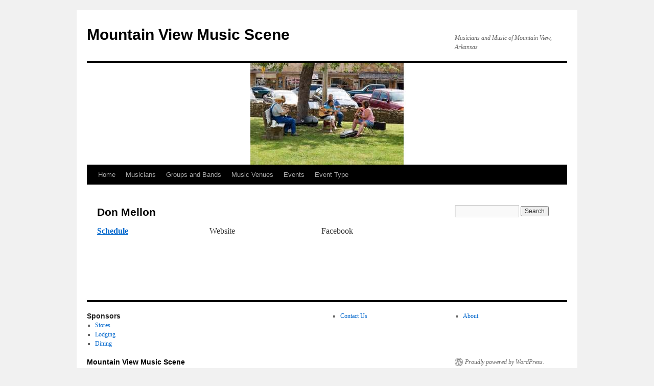

--- FILE ---
content_type: text/html; charset=UTF-8
request_url: https://mountain-view-music-scene.com/musicians/m-n/don-mellon/
body_size: 9553
content:
<!DOCTYPE html>
<html lang="en-US">
<head>
<meta charset="UTF-8" />
<title>
Don Mellon | Mountain View Music Scene	</title>
<link rel="profile" href="https://gmpg.org/xfn/11" />
<link rel="stylesheet" type="text/css" media="all" href="https://mountain-view-music-scene.com/wp-content/themes/twentyten/style.css?ver=20230808" />
<link rel="pingback" href="https://mountain-view-music-scene.com/xmlrpc.php">
<meta name='robots' content='max-image-preview:large' />
<link rel='dns-prefetch' href='//secure.gravatar.com' />
<link rel='dns-prefetch' href='//stats.wp.com' />
<link rel='dns-prefetch' href='//v0.wordpress.com' />
<link rel="alternate" type="application/rss+xml" title="Mountain View Music Scene &raquo; Feed" href="https://mountain-view-music-scene.com/feed/" />
<link rel="alternate" type="application/rss+xml" title="Mountain View Music Scene &raquo; Comments Feed" href="https://mountain-view-music-scene.com/comments/feed/" />
<link rel="alternate" type="text/calendar" title="Mountain View Music Scene &raquo; iCal Feed" href="https://mountain-view-music-scene.com/events/?ical=1" />
<link rel="alternate" type="application/rss+xml" title="Mountain View Music Scene &raquo; Don Mellon Comments Feed" href="https://mountain-view-music-scene.com/musicians/m-n/don-mellon/feed/" />
<link rel="alternate" title="oEmbed (JSON)" type="application/json+oembed" href="https://mountain-view-music-scene.com/wp-json/oembed/1.0/embed?url=https%3A%2F%2Fmountain-view-music-scene.com%2Fmusicians%2Fm-n%2Fdon-mellon%2F" />
<link rel="alternate" title="oEmbed (XML)" type="text/xml+oembed" href="https://mountain-view-music-scene.com/wp-json/oembed/1.0/embed?url=https%3A%2F%2Fmountain-view-music-scene.com%2Fmusicians%2Fm-n%2Fdon-mellon%2F&#038;format=xml" />
<style id='wp-img-auto-sizes-contain-inline-css' type='text/css'>
img:is([sizes=auto i],[sizes^="auto," i]){contain-intrinsic-size:3000px 1500px}
/*# sourceURL=wp-img-auto-sizes-contain-inline-css */
</style>
<style id='wp-emoji-styles-inline-css' type='text/css'>

	img.wp-smiley, img.emoji {
		display: inline !important;
		border: none !important;
		box-shadow: none !important;
		height: 1em !important;
		width: 1em !important;
		margin: 0 0.07em !important;
		vertical-align: -0.1em !important;
		background: none !important;
		padding: 0 !important;
	}
/*# sourceURL=wp-emoji-styles-inline-css */
</style>
<link rel='stylesheet' id='wp-block-library-css' href='https://mountain-view-music-scene.com/wp-includes/css/dist/block-library/style.min.css?ver=6.9' type='text/css' media='all' />
<style id='wp-block-library-inline-css' type='text/css'>
.has-text-align-justify{text-align:justify;}

/*# sourceURL=wp-block-library-inline-css */
</style><style id='global-styles-inline-css' type='text/css'>
:root{--wp--preset--aspect-ratio--square: 1;--wp--preset--aspect-ratio--4-3: 4/3;--wp--preset--aspect-ratio--3-4: 3/4;--wp--preset--aspect-ratio--3-2: 3/2;--wp--preset--aspect-ratio--2-3: 2/3;--wp--preset--aspect-ratio--16-9: 16/9;--wp--preset--aspect-ratio--9-16: 9/16;--wp--preset--color--black: #000;--wp--preset--color--cyan-bluish-gray: #abb8c3;--wp--preset--color--white: #fff;--wp--preset--color--pale-pink: #f78da7;--wp--preset--color--vivid-red: #cf2e2e;--wp--preset--color--luminous-vivid-orange: #ff6900;--wp--preset--color--luminous-vivid-amber: #fcb900;--wp--preset--color--light-green-cyan: #7bdcb5;--wp--preset--color--vivid-green-cyan: #00d084;--wp--preset--color--pale-cyan-blue: #8ed1fc;--wp--preset--color--vivid-cyan-blue: #0693e3;--wp--preset--color--vivid-purple: #9b51e0;--wp--preset--color--blue: #0066cc;--wp--preset--color--medium-gray: #666;--wp--preset--color--light-gray: #f1f1f1;--wp--preset--gradient--vivid-cyan-blue-to-vivid-purple: linear-gradient(135deg,rgb(6,147,227) 0%,rgb(155,81,224) 100%);--wp--preset--gradient--light-green-cyan-to-vivid-green-cyan: linear-gradient(135deg,rgb(122,220,180) 0%,rgb(0,208,130) 100%);--wp--preset--gradient--luminous-vivid-amber-to-luminous-vivid-orange: linear-gradient(135deg,rgb(252,185,0) 0%,rgb(255,105,0) 100%);--wp--preset--gradient--luminous-vivid-orange-to-vivid-red: linear-gradient(135deg,rgb(255,105,0) 0%,rgb(207,46,46) 100%);--wp--preset--gradient--very-light-gray-to-cyan-bluish-gray: linear-gradient(135deg,rgb(238,238,238) 0%,rgb(169,184,195) 100%);--wp--preset--gradient--cool-to-warm-spectrum: linear-gradient(135deg,rgb(74,234,220) 0%,rgb(151,120,209) 20%,rgb(207,42,186) 40%,rgb(238,44,130) 60%,rgb(251,105,98) 80%,rgb(254,248,76) 100%);--wp--preset--gradient--blush-light-purple: linear-gradient(135deg,rgb(255,206,236) 0%,rgb(152,150,240) 100%);--wp--preset--gradient--blush-bordeaux: linear-gradient(135deg,rgb(254,205,165) 0%,rgb(254,45,45) 50%,rgb(107,0,62) 100%);--wp--preset--gradient--luminous-dusk: linear-gradient(135deg,rgb(255,203,112) 0%,rgb(199,81,192) 50%,rgb(65,88,208) 100%);--wp--preset--gradient--pale-ocean: linear-gradient(135deg,rgb(255,245,203) 0%,rgb(182,227,212) 50%,rgb(51,167,181) 100%);--wp--preset--gradient--electric-grass: linear-gradient(135deg,rgb(202,248,128) 0%,rgb(113,206,126) 100%);--wp--preset--gradient--midnight: linear-gradient(135deg,rgb(2,3,129) 0%,rgb(40,116,252) 100%);--wp--preset--font-size--small: 13px;--wp--preset--font-size--medium: 20px;--wp--preset--font-size--large: 36px;--wp--preset--font-size--x-large: 42px;--wp--preset--spacing--20: 0.44rem;--wp--preset--spacing--30: 0.67rem;--wp--preset--spacing--40: 1rem;--wp--preset--spacing--50: 1.5rem;--wp--preset--spacing--60: 2.25rem;--wp--preset--spacing--70: 3.38rem;--wp--preset--spacing--80: 5.06rem;--wp--preset--shadow--natural: 6px 6px 9px rgba(0, 0, 0, 0.2);--wp--preset--shadow--deep: 12px 12px 50px rgba(0, 0, 0, 0.4);--wp--preset--shadow--sharp: 6px 6px 0px rgba(0, 0, 0, 0.2);--wp--preset--shadow--outlined: 6px 6px 0px -3px rgb(255, 255, 255), 6px 6px rgb(0, 0, 0);--wp--preset--shadow--crisp: 6px 6px 0px rgb(0, 0, 0);}:where(.is-layout-flex){gap: 0.5em;}:where(.is-layout-grid){gap: 0.5em;}body .is-layout-flex{display: flex;}.is-layout-flex{flex-wrap: wrap;align-items: center;}.is-layout-flex > :is(*, div){margin: 0;}body .is-layout-grid{display: grid;}.is-layout-grid > :is(*, div){margin: 0;}:where(.wp-block-columns.is-layout-flex){gap: 2em;}:where(.wp-block-columns.is-layout-grid){gap: 2em;}:where(.wp-block-post-template.is-layout-flex){gap: 1.25em;}:where(.wp-block-post-template.is-layout-grid){gap: 1.25em;}.has-black-color{color: var(--wp--preset--color--black) !important;}.has-cyan-bluish-gray-color{color: var(--wp--preset--color--cyan-bluish-gray) !important;}.has-white-color{color: var(--wp--preset--color--white) !important;}.has-pale-pink-color{color: var(--wp--preset--color--pale-pink) !important;}.has-vivid-red-color{color: var(--wp--preset--color--vivid-red) !important;}.has-luminous-vivid-orange-color{color: var(--wp--preset--color--luminous-vivid-orange) !important;}.has-luminous-vivid-amber-color{color: var(--wp--preset--color--luminous-vivid-amber) !important;}.has-light-green-cyan-color{color: var(--wp--preset--color--light-green-cyan) !important;}.has-vivid-green-cyan-color{color: var(--wp--preset--color--vivid-green-cyan) !important;}.has-pale-cyan-blue-color{color: var(--wp--preset--color--pale-cyan-blue) !important;}.has-vivid-cyan-blue-color{color: var(--wp--preset--color--vivid-cyan-blue) !important;}.has-vivid-purple-color{color: var(--wp--preset--color--vivid-purple) !important;}.has-black-background-color{background-color: var(--wp--preset--color--black) !important;}.has-cyan-bluish-gray-background-color{background-color: var(--wp--preset--color--cyan-bluish-gray) !important;}.has-white-background-color{background-color: var(--wp--preset--color--white) !important;}.has-pale-pink-background-color{background-color: var(--wp--preset--color--pale-pink) !important;}.has-vivid-red-background-color{background-color: var(--wp--preset--color--vivid-red) !important;}.has-luminous-vivid-orange-background-color{background-color: var(--wp--preset--color--luminous-vivid-orange) !important;}.has-luminous-vivid-amber-background-color{background-color: var(--wp--preset--color--luminous-vivid-amber) !important;}.has-light-green-cyan-background-color{background-color: var(--wp--preset--color--light-green-cyan) !important;}.has-vivid-green-cyan-background-color{background-color: var(--wp--preset--color--vivid-green-cyan) !important;}.has-pale-cyan-blue-background-color{background-color: var(--wp--preset--color--pale-cyan-blue) !important;}.has-vivid-cyan-blue-background-color{background-color: var(--wp--preset--color--vivid-cyan-blue) !important;}.has-vivid-purple-background-color{background-color: var(--wp--preset--color--vivid-purple) !important;}.has-black-border-color{border-color: var(--wp--preset--color--black) !important;}.has-cyan-bluish-gray-border-color{border-color: var(--wp--preset--color--cyan-bluish-gray) !important;}.has-white-border-color{border-color: var(--wp--preset--color--white) !important;}.has-pale-pink-border-color{border-color: var(--wp--preset--color--pale-pink) !important;}.has-vivid-red-border-color{border-color: var(--wp--preset--color--vivid-red) !important;}.has-luminous-vivid-orange-border-color{border-color: var(--wp--preset--color--luminous-vivid-orange) !important;}.has-luminous-vivid-amber-border-color{border-color: var(--wp--preset--color--luminous-vivid-amber) !important;}.has-light-green-cyan-border-color{border-color: var(--wp--preset--color--light-green-cyan) !important;}.has-vivid-green-cyan-border-color{border-color: var(--wp--preset--color--vivid-green-cyan) !important;}.has-pale-cyan-blue-border-color{border-color: var(--wp--preset--color--pale-cyan-blue) !important;}.has-vivid-cyan-blue-border-color{border-color: var(--wp--preset--color--vivid-cyan-blue) !important;}.has-vivid-purple-border-color{border-color: var(--wp--preset--color--vivid-purple) !important;}.has-vivid-cyan-blue-to-vivid-purple-gradient-background{background: var(--wp--preset--gradient--vivid-cyan-blue-to-vivid-purple) !important;}.has-light-green-cyan-to-vivid-green-cyan-gradient-background{background: var(--wp--preset--gradient--light-green-cyan-to-vivid-green-cyan) !important;}.has-luminous-vivid-amber-to-luminous-vivid-orange-gradient-background{background: var(--wp--preset--gradient--luminous-vivid-amber-to-luminous-vivid-orange) !important;}.has-luminous-vivid-orange-to-vivid-red-gradient-background{background: var(--wp--preset--gradient--luminous-vivid-orange-to-vivid-red) !important;}.has-very-light-gray-to-cyan-bluish-gray-gradient-background{background: var(--wp--preset--gradient--very-light-gray-to-cyan-bluish-gray) !important;}.has-cool-to-warm-spectrum-gradient-background{background: var(--wp--preset--gradient--cool-to-warm-spectrum) !important;}.has-blush-light-purple-gradient-background{background: var(--wp--preset--gradient--blush-light-purple) !important;}.has-blush-bordeaux-gradient-background{background: var(--wp--preset--gradient--blush-bordeaux) !important;}.has-luminous-dusk-gradient-background{background: var(--wp--preset--gradient--luminous-dusk) !important;}.has-pale-ocean-gradient-background{background: var(--wp--preset--gradient--pale-ocean) !important;}.has-electric-grass-gradient-background{background: var(--wp--preset--gradient--electric-grass) !important;}.has-midnight-gradient-background{background: var(--wp--preset--gradient--midnight) !important;}.has-small-font-size{font-size: var(--wp--preset--font-size--small) !important;}.has-medium-font-size{font-size: var(--wp--preset--font-size--medium) !important;}.has-large-font-size{font-size: var(--wp--preset--font-size--large) !important;}.has-x-large-font-size{font-size: var(--wp--preset--font-size--x-large) !important;}
/*# sourceURL=global-styles-inline-css */
</style>

<style id='classic-theme-styles-inline-css' type='text/css'>
/*! This file is auto-generated */
.wp-block-button__link{color:#fff;background-color:#32373c;border-radius:9999px;box-shadow:none;text-decoration:none;padding:calc(.667em + 2px) calc(1.333em + 2px);font-size:1.125em}.wp-block-file__button{background:#32373c;color:#fff;text-decoration:none}
/*# sourceURL=/wp-includes/css/classic-themes.min.css */
</style>
<link rel='stylesheet' id='pixgridder-css' href='https://mountain-view-music-scene.com/wp-content/plugins/pixgridder/css/front-gridder.css?ver=2.0.4' type='text/css' media='all' />
<link rel='stylesheet' id='twentyten-block-style-css' href='https://mountain-view-music-scene.com/wp-content/themes/twentyten/blocks.css?ver=20230627' type='text/css' media='all' />
<link rel='stylesheet' id='jetpack_css-css' href='https://mountain-view-music-scene.com/wp-content/plugins/jetpack/css/jetpack.css?ver=13.3' type='text/css' media='all' />
<link rel="https://api.w.org/" href="https://mountain-view-music-scene.com/wp-json/" /><link rel="alternate" title="JSON" type="application/json" href="https://mountain-view-music-scene.com/wp-json/wp/v2/pages/1077" /><link rel="EditURI" type="application/rsd+xml" title="RSD" href="https://mountain-view-music-scene.com/xmlrpc.php?rsd" />
<meta name="generator" content="WordPress 6.9" />
<link rel="canonical" href="https://mountain-view-music-scene.com/musicians/m-n/don-mellon/" />
<link rel='shortlink' href='https://wp.me/P4zWnQ-hn' />
<meta name="tec-api-version" content="v1"><meta name="tec-api-origin" content="https://mountain-view-music-scene.com"><link rel="alternate" href="https://mountain-view-music-scene.com/wp-json/tribe/events/v1/" />	<style>img#wpstats{display:none}</style>
		
<!-- Jetpack Open Graph Tags -->
<meta property="og:type" content="article" />
<meta property="og:title" content="Don Mellon" />
<meta property="og:url" content="https://mountain-view-music-scene.com/musicians/m-n/don-mellon/" />
<meta property="og:description" content="Schedule Website Facebook" />
<meta property="article:published_time" content="2014-04-29T00:26:01+00:00" />
<meta property="article:modified_time" content="2015-03-23T15:17:19+00:00" />
<meta property="og:site_name" content="Mountain View Music Scene" />
<meta property="og:image" content="https://s0.wp.com/i/blank.jpg" />
<meta property="og:image:alt" content="" />
<meta property="og:locale" content="en_US" />
<meta name="twitter:text:title" content="Don Mellon" />
<meta name="twitter:card" content="summary" />

<!-- End Jetpack Open Graph Tags -->
</head>

<body class="wp-singular page-template-default page page-id-1077 page-child parent-pageid-818 wp-theme-twentyten pixgridder tribe-no-js">
<div id="wrapper" class="hfeed">
	<div id="header">
		<div id="masthead">
			<div id="branding" role="banner">
								<div id="site-title">
					<span>
						<a href="https://mountain-view-music-scene.com/" rel="home">Mountain View Music Scene</a>
					</span>
				</div>
				<div id="site-description">Musicians and Music of Mountain View, Arkansas</div>

									<img src="https://mountain-view-music-scene.com/wp-content/uploads/2014/05/copy-mainstjam.jpg" width="940" height="199" alt="" />
								</div><!-- #branding -->

			<div id="access" role="navigation">
								<div class="skip-link screen-reader-text"><a href="#content">Skip to content</a></div>
				<div class="menu-header"><ul id="menu-menu-1" class="menu"><li id="menu-item-554" class="menu-item menu-item-type-custom menu-item-object-custom menu-item-home menu-item-554"><a href="http://mountain-view-music-scene.com/">Home</a></li>
<li id="menu-item-787" class="menu-item menu-item-type-post_type menu-item-object-page current-page-ancestor menu-item-787"><a href="https://mountain-view-music-scene.com/musicians/">Musicians</a></li>
<li id="menu-item-797" class="menu-item menu-item-type-post_type menu-item-object-page menu-item-797"><a href="https://mountain-view-music-scene.com/groups/">Groups and Bands</a></li>
<li id="menu-item-784" class="menu-item menu-item-type-post_type menu-item-object-page menu-item-has-children menu-item-784"><a href="https://mountain-view-music-scene.com/music-venues/">Music Venues</a>
<ul class="sub-menu">
	<li id="menu-item-6205" class="menu-item menu-item-type-post_type menu-item-object-tribe_venue menu-item-6205"><a href="https://mountain-view-music-scene.com/venue/abundant-life-church/">Abundant Life Church</a></li>
	<li id="menu-item-6206" class="menu-item menu-item-type-post_type menu-item-object-tribe_venue menu-item-6206"><a href="https://mountain-view-music-scene.com/venue/am-vets/">Am-Vets</a></li>
	<li id="menu-item-6207" class="menu-item menu-item-type-post_type menu-item-object-tribe_venue menu-item-6207"><a href="https://mountain-view-music-scene.com/venue/american-legion-hall/">American Legion Hall</a></li>
	<li id="menu-item-6208" class="menu-item menu-item-type-post_type menu-item-object-tribe_venue menu-item-6208"><a href="https://mountain-view-music-scene.com/venue/arbanna-baptist-church/">Arbanna Baptist Church</a></li>
	<li id="menu-item-6209" class="menu-item menu-item-type-post_type menu-item-object-tribe_venue menu-item-6209"><a href="https://mountain-view-music-scene.com/venue/arkansas-craft-school/">Arkansas Craft School</a></li>
	<li id="menu-item-6210" class="menu-item menu-item-type-post_type menu-item-object-tribe_venue menu-item-6210"><a href="https://mountain-view-music-scene.com/venue/assembly-of-god-dome-church/">Assembly of God (Dome) Church</a></li>
	<li id="menu-item-6211" class="menu-item menu-item-type-post_type menu-item-object-tribe_venue menu-item-6211"><a href="https://mountain-view-music-scene.com/venue/bethany-baptist-church/">Bethany Baptist Church</a></li>
	<li id="menu-item-6212" class="menu-item menu-item-type-post_type menu-item-object-tribe_venue menu-item-6212"><a href="https://mountain-view-music-scene.com/venue/blanchard-springs-caverns/">Blanchard Springs Caverns</a></li>
	<li id="menu-item-6213" class="menu-item menu-item-type-post_type menu-item-object-tribe_venue menu-item-6213"><a href="https://mountain-view-music-scene.com/venue/cashs-white-river-theater/">Cash&#8217;s White River Theater</a></li>
	<li id="menu-item-6214" class="menu-item menu-item-type-post_type menu-item-object-tribe_venue menu-item-6214"><a href="https://mountain-view-music-scene.com/venue/church-of-god-of-mountain-view/">Church of God of Mountain View</a></li>
	<li id="menu-item-6215" class="menu-item menu-item-type-post_type menu-item-object-tribe_venue menu-item-6215"><a href="https://mountain-view-music-scene.com/venue/court-square-rv-park-theater/">Court Square RV Park Theater</a></li>
	<li id="menu-item-6216" class="menu-item menu-item-type-post_type menu-item-object-tribe_venue menu-item-6216"><a href="https://mountain-view-music-scene.com/venue/elizabeth-missionary-baptist-church/">Elizabeth Missionary Baptist Church</a></li>
	<li id="menu-item-6217" class="menu-item menu-item-type-post_type menu-item-object-tribe_venue menu-item-6217"><a href="https://mountain-view-music-scene.com/venue/first-baptist-church/">First Baptist Church</a></li>
	<li id="menu-item-6218" class="menu-item menu-item-type-post_type menu-item-object-tribe_venue menu-item-6218"><a href="https://mountain-view-music-scene.com/venue/first-united-methodist-church/">First United Methodist Church</a></li>
	<li id="menu-item-6219" class="menu-item menu-item-type-post_type menu-item-object-tribe_venue menu-item-6219"><a href="https://mountain-view-music-scene.com/venue/flatwoods-baptist-church/">Flatwoods Baptist Church</a></li>
	<li id="menu-item-6220" class="menu-item menu-item-type-post_type menu-item-object-tribe_venue menu-item-6220"><a href="https://mountain-view-music-scene.com/venue/heritage-baptist-church/">Heritage Baptist Church</a></li>
	<li id="menu-item-6221" class="menu-item menu-item-type-post_type menu-item-object-tribe_venue menu-item-6221"><a href="https://mountain-view-music-scene.com/venue/herpel-missionary-baptist-church/">Herpel Missionary Baptist Church</a></li>
	<li id="menu-item-6222" class="menu-item menu-item-type-post_type menu-item-object-tribe_venue menu-item-6222"><a href="https://mountain-view-music-scene.com/venue/jimmy-driftwood-barn/">Jimmy Driftwood Barn</a></li>
	<li id="menu-item-6223" class="menu-item menu-item-type-post_type menu-item-object-tribe_venue menu-item-6223"><a href="https://mountain-view-music-scene.com/venue/mellons-country-store/">Mellon&#8217;s Country Store</a></li>
	<li id="menu-item-6224" class="menu-item menu-item-type-post_type menu-item-object-tribe_venue menu-item-6224"><a href="https://mountain-view-music-scene.com/venue/mount-joy-church/">Mount Joy Church</a></li>
	<li id="menu-item-6225" class="menu-item menu-item-type-post_type menu-item-object-tribe_venue menu-item-6225"><a href="https://mountain-view-music-scene.com/venue/mountain-view-folklore-society/">Mountain View Folklore Society</a></li>
	<li id="menu-item-6226" class="menu-item menu-item-type-post_type menu-item-object-tribe_venue menu-item-6226"><a href="https://mountain-view-music-scene.com/venue/gospel-opry/">Mountain View Gospel Opry</a></li>
	<li id="menu-item-6227" class="menu-item menu-item-type-post_type menu-item-object-tribe_venue menu-item-6227"><a href="https://mountain-view-music-scene.com/venue/mountain-view-music/">Mountain View Music</a></li>
	<li id="menu-item-6228" class="menu-item menu-item-type-post_type menu-item-object-tribe_venue menu-item-6228"><a href="https://mountain-view-music-scene.com/venue/mountain-view-senior-center/">Mountain View Senior Center</a></li>
	<li id="menu-item-6229" class="menu-item menu-item-type-post_type menu-item-object-tribe_venue menu-item-6229"><a href="https://mountain-view-music-scene.com/venue/music-on-the-square/">Music on the Square</a></li>
	<li id="menu-item-6230" class="menu-item menu-item-type-post_type menu-item-object-tribe_venue menu-item-6230"><a href="https://mountain-view-music-scene.com/venue/ofc-admin/">Ozark Folk Center Administration Building</a></li>
	<li id="menu-item-6231" class="menu-item menu-item-type-post_type menu-item-object-tribe_venue menu-item-6231"><a href="https://mountain-view-music-scene.com/venue/ozark-folk-center-auditorium/">Ozark Highlands Theater</a></li>
	<li id="menu-item-6232" class="menu-item menu-item-type-post_type menu-item-object-tribe_venue menu-item-6232"><a href="https://mountain-view-music-scene.com/venue/ozark-folk-center-bois-darc-bldg/">Ozark Folk Center Bois D&#8217;Arc Bldg</a></li>
	<li id="menu-item-6233" class="menu-item menu-item-type-post_type menu-item-object-tribe_venue menu-item-6233"><a href="https://mountain-view-music-scene.com/venue/ozark-folk-center-crafts-village/">Ozark Folk Center Crafts Village</a></li>
	<li id="menu-item-6234" class="menu-item menu-item-type-post_type menu-item-object-tribe_venue menu-item-6234"><a href="https://mountain-view-music-scene.com/venue/ozarka-college-mountain-view/">Ozarka College Mountain View</a></li>
	<li id="menu-item-6235" class="menu-item menu-item-type-post_type menu-item-object-tribe_venue menu-item-6235"><a href="https://mountain-view-music-scene.com/venue/sanctuary-of-mountain-view/">Sanctuary of Mountain View</a></li>
	<li id="menu-item-6236" class="menu-item menu-item-type-post_type menu-item-object-tribe_venue menu-item-6236"><a href="https://mountain-view-music-scene.com/venue/souls-harbor-church/">Souls Harbor Church</a></li>
	<li id="menu-item-6237" class="menu-item menu-item-type-post_type menu-item-object-tribe_venue menu-item-6237"><a href="https://mountain-view-music-scene.com/venue/stone-county-fairgrounds/">Stone County Fairgrounds</a></li>
	<li id="menu-item-6238" class="menu-item menu-item-type-post_type menu-item-object-tribe_venue menu-item-6238"><a href="https://mountain-view-music-scene.com/venue/stone-county-historical-society-museum/">Stone County Historical Society Museum</a></li>
	<li id="menu-item-6239" class="menu-item menu-item-type-post_type menu-item-object-tribe_venue menu-item-6239"><a href="https://mountain-view-music-scene.com/venue/sylamore-baptist-church/">Sylamore Baptist Church</a></li>
	<li id="menu-item-6240" class="menu-item menu-item-type-post_type menu-item-object-tribe_venue menu-item-6240"><a href="https://mountain-view-music-scene.com/venue/timbo-landmark-missionary-baptist-church/">Timbo Landmark Missionary Baptist Church</a></li>
	<li id="menu-item-6241" class="menu-item menu-item-type-post_type menu-item-object-tribe_venue menu-item-6241"><a href="https://mountain-view-music-scene.com/venue/v-f-w-post-4766/">V.F.W. Post 4766</a></li>
</ul>
</li>
<li id="menu-item-532" class="menu-item menu-item-type-custom menu-item-object-custom menu-item-532"><a href="http://mountain-view-music-scene.com/?post_type=tribe_events">Events</a></li>
<li id="menu-item-6177" class="menu-item menu-item-type-taxonomy menu-item-object-tribe_events_cat menu-item-has-children menu-item-6177"><a href="https://mountain-view-music-scene.com/events/category/event-type/">Event Type</a>
<ul class="sub-menu">
	<li id="menu-item-6178" class="menu-item menu-item-type-taxonomy menu-item-object-tribe_events_cat menu-item-6178"><a href="https://mountain-view-music-scene.com/events/category/event-type/benefit/">Benefit Show</a></li>
	<li id="menu-item-6179" class="menu-item menu-item-type-taxonomy menu-item-object-tribe_events_cat menu-item-6179"><a href="https://mountain-view-music-scene.com/events/category/event-type/gospel-singing/">Church-Sponsored Gospel Singing</a></li>
	<li id="menu-item-6180" class="menu-item menu-item-type-taxonomy menu-item-object-tribe_events_cat menu-item-6180"><a href="https://mountain-view-music-scene.com/events/category/event-type/dance/">Dance</a></li>
	<li id="menu-item-6181" class="menu-item menu-item-type-taxonomy menu-item-object-tribe_events_cat menu-item-6181"><a href="https://mountain-view-music-scene.com/events/category/event-type/daytime/">Daytime Show</a></li>
	<li id="menu-item-6182" class="menu-item menu-item-type-taxonomy menu-item-object-tribe_events_cat menu-item-6182"><a href="https://mountain-view-music-scene.com/events/category/event-type/evening/">Evening Show</a></li>
	<li id="menu-item-6183" class="menu-item menu-item-type-taxonomy menu-item-object-tribe_events_cat menu-item-6183"><a href="https://mountain-view-music-scene.com/events/category/event-type/festival/">Festival &#8211; Several Days</a></li>
	<li id="menu-item-6184" class="menu-item menu-item-type-taxonomy menu-item-object-tribe_events_cat menu-item-6184"><a href="https://mountain-view-music-scene.com/events/category/event-type/free/">Free Show</a></li>
	<li id="menu-item-6185" class="menu-item menu-item-type-taxonomy menu-item-object-tribe_events_cat menu-item-6185"><a href="https://mountain-view-music-scene.com/events/category/event-type/outdoor/">Outdoor Show</a></li>
</ul>
</li>
</ul></div>			</div><!-- #access -->
		</div><!-- #masthead -->
	</div><!-- #header -->

	<div id="main">

		<div id="container">
			<div id="content" role="main">

			

				<div id="post-1077" class="post-1077 page type-page status-publish hentry">
											<h1 class="entry-title">Don Mellon</h1>
					
					<div class="entry-content">
						<div class="row" data-cols="3"><div class="column" data-col="1"><p><strong><a title="Schedule" href="http://mountain-view-music-scene.com/events/upcoming/?tribe-bar-search=don+mellon" target="_blank">Schedule</a></strong></p>
</div><!--.column[data-col="1"]--><div class="column" data-col="1"><p>Website</p>
</div><!--.column[data-col="1"]--><div class="column" data-col="1"><p>Facebook</p>
</div><!--.column[data-col="1"]--></div><!--.row[data-cols="3"]-->
																	</div><!-- .entry-content -->
				</div><!-- #post-1077 -->

				
			<div id="comments">




</div><!-- #comments -->


			</div><!-- #content -->
		</div><!-- #container -->


		<div id="primary" class="widget-area" role="complementary">
			<ul class="xoxo">

<li id="search-2" class="widget-container widget_search"><form role="search" method="get" id="searchform" class="searchform" action="https://mountain-view-music-scene.com/">
				<div>
					<label class="screen-reader-text" for="s">Search for:</label>
					<input type="text" value="" name="s" id="s" />
					<input type="submit" id="searchsubmit" value="Search" />
				</div>
			</form></li>			</ul>
		</div><!-- #primary .widget-area -->

	</div><!-- #main -->

	<div id="footer" role="contentinfo">
		<div id="colophon">



			<div id="footer-widget-area" role="complementary">

				<div id="first" class="widget-area">
					<ul class="xoxo">
						<li id="nav_menu-3" class="widget-container widget_nav_menu"><h3 class="widget-title">Sponsors</h3><div class="menu-sponsormenu-container"><ul id="menu-sponsormenu" class="menu"><li id="menu-item-801" class="menu-item menu-item-type-post_type menu-item-object-page menu-item-801"><a href="https://mountain-view-music-scene.com/sponsors/stores/">Stores</a></li>
<li id="menu-item-1886" class="menu-item menu-item-type-post_type menu-item-object-page menu-item-1886"><a href="https://mountain-view-music-scene.com/sponsors/lodging/">Lodging</a></li>
<li id="menu-item-1887" class="menu-item menu-item-type-post_type menu-item-object-page menu-item-1887"><a href="https://mountain-view-music-scene.com/sponsors/dining/">Dining</a></li>
</ul></div></li>					</ul>
				</div><!-- #first .widget-area -->

				<div id="second" class="widget-area">
					<ul class="xoxo">
						<li id="text-3" class="widget-container widget_text">			<div class="textwidget"></div>
		</li>					</ul>
				</div><!-- #second .widget-area -->

				<div id="third" class="widget-area">
					<ul class="xoxo">
						<li id="nav_menu-5" class="widget-container widget_nav_menu"><div class="menu-contactmenu-container"><ul id="menu-contactmenu" class="menu"><li id="menu-item-1882" class="menu-item menu-item-type-post_type menu-item-object-page menu-item-1882"><a href="https://mountain-view-music-scene.com/contact-us/">Contact Us</a></li>
</ul></div></li>					</ul>
				</div><!-- #third .widget-area -->

				<div id="fourth" class="widget-area">
					<ul class="xoxo">
						<li id="nav_menu-4" class="widget-container widget_nav_menu"><div class="menu-aboutmenu-container"><ul id="menu-aboutmenu" class="menu"><li id="menu-item-1881" class="menu-item menu-item-type-post_type menu-item-object-page menu-item-1881"><a href="https://mountain-view-music-scene.com/about/">About</a></li>
</ul></div></li>					</ul>
				</div><!-- #fourth .widget-area -->

			</div><!-- #footer-widget-area -->

			<div id="site-info">
				<a href="https://mountain-view-music-scene.com/" rel="home">
					Mountain View Music Scene				</a>
							</div><!-- #site-info -->

			<div id="site-generator">
								<a href="https://wordpress.org/" class="imprint" title="Semantic Personal Publishing Platform">
					Proudly powered by WordPress.				</a>
			</div><!-- #site-generator -->

		</div><!-- #colophon -->
	</div><!-- #footer -->

</div><!-- #wrapper -->

<script type="speculationrules">
{"prefetch":[{"source":"document","where":{"and":[{"href_matches":"/*"},{"not":{"href_matches":["/wp-*.php","/wp-admin/*","/wp-content/uploads/*","/wp-content/*","/wp-content/plugins/*","/wp-content/themes/twentyten/*","/*\\?(.+)"]}},{"not":{"selector_matches":"a[rel~=\"nofollow\"]"}},{"not":{"selector_matches":".no-prefetch, .no-prefetch a"}}]},"eagerness":"conservative"}]}
</script>
		<script>
		( function ( body ) {
			'use strict';
			body.className = body.className.replace( /\btribe-no-js\b/, 'tribe-js' );
		} )( document.body );
		</script>
		<script> /* <![CDATA[ */var tribe_l10n_datatables = {"aria":{"sort_ascending":": activate to sort column ascending","sort_descending":": activate to sort column descending"},"length_menu":"Show _MENU_ entries","empty_table":"No data available in table","info":"Showing _START_ to _END_ of _TOTAL_ entries","info_empty":"Showing 0 to 0 of 0 entries","info_filtered":"(filtered from _MAX_ total entries)","zero_records":"No matching records found","search":"Search:","all_selected_text":"All items on this page were selected. ","select_all_link":"Select all pages","clear_selection":"Clear Selection.","pagination":{"all":"All","next":"Next","previous":"Previous"},"select":{"rows":{"0":"","_":": Selected %d rows","1":": Selected 1 row"}},"datepicker":{"dayNames":["Sunday","Monday","Tuesday","Wednesday","Thursday","Friday","Saturday"],"dayNamesShort":["Sun","Mon","Tue","Wed","Thu","Fri","Sat"],"dayNamesMin":["S","M","T","W","T","F","S"],"monthNames":["January","February","March","April","May","June","July","August","September","October","November","December"],"monthNamesShort":["January","February","March","April","May","June","July","August","September","October","November","December"],"monthNamesMin":["Jan","Feb","Mar","Apr","May","Jun","Jul","Aug","Sep","Oct","Nov","Dec"],"nextText":"Next","prevText":"Prev","currentText":"Today","closeText":"Done","today":"Today","clear":"Clear"}};/* ]]> */ </script><script type="text/javascript" src="https://mountain-view-music-scene.com/wp-includes/js/comment-reply.min.js?ver=6.9" id="comment-reply-js" async="async" data-wp-strategy="async" fetchpriority="low"></script>
<script type="text/javascript" src="https://stats.wp.com/e-202604.js" id="jetpack-stats-js" data-wp-strategy="defer"></script>
<script type="text/javascript" id="jetpack-stats-js-after">
/* <![CDATA[ */
_stq = window._stq || [];
_stq.push([ "view", JSON.parse("{\"v\":\"ext\",\"blog\":\"67671254\",\"post\":\"1077\",\"tz\":\"-6\",\"srv\":\"mountain-view-music-scene.com\",\"j\":\"1:13.3\"}") ]);
_stq.push([ "clickTrackerInit", "67671254", "1077" ]);
//# sourceURL=jetpack-stats-js-after
/* ]]> */
</script>
<script id="wp-emoji-settings" type="application/json">
{"baseUrl":"https://s.w.org/images/core/emoji/17.0.2/72x72/","ext":".png","svgUrl":"https://s.w.org/images/core/emoji/17.0.2/svg/","svgExt":".svg","source":{"concatemoji":"https://mountain-view-music-scene.com/wp-includes/js/wp-emoji-release.min.js?ver=6.9"}}
</script>
<script type="module">
/* <![CDATA[ */
/*! This file is auto-generated */
const a=JSON.parse(document.getElementById("wp-emoji-settings").textContent),o=(window._wpemojiSettings=a,"wpEmojiSettingsSupports"),s=["flag","emoji"];function i(e){try{var t={supportTests:e,timestamp:(new Date).valueOf()};sessionStorage.setItem(o,JSON.stringify(t))}catch(e){}}function c(e,t,n){e.clearRect(0,0,e.canvas.width,e.canvas.height),e.fillText(t,0,0);t=new Uint32Array(e.getImageData(0,0,e.canvas.width,e.canvas.height).data);e.clearRect(0,0,e.canvas.width,e.canvas.height),e.fillText(n,0,0);const a=new Uint32Array(e.getImageData(0,0,e.canvas.width,e.canvas.height).data);return t.every((e,t)=>e===a[t])}function p(e,t){e.clearRect(0,0,e.canvas.width,e.canvas.height),e.fillText(t,0,0);var n=e.getImageData(16,16,1,1);for(let e=0;e<n.data.length;e++)if(0!==n.data[e])return!1;return!0}function u(e,t,n,a){switch(t){case"flag":return n(e,"\ud83c\udff3\ufe0f\u200d\u26a7\ufe0f","\ud83c\udff3\ufe0f\u200b\u26a7\ufe0f")?!1:!n(e,"\ud83c\udde8\ud83c\uddf6","\ud83c\udde8\u200b\ud83c\uddf6")&&!n(e,"\ud83c\udff4\udb40\udc67\udb40\udc62\udb40\udc65\udb40\udc6e\udb40\udc67\udb40\udc7f","\ud83c\udff4\u200b\udb40\udc67\u200b\udb40\udc62\u200b\udb40\udc65\u200b\udb40\udc6e\u200b\udb40\udc67\u200b\udb40\udc7f");case"emoji":return!a(e,"\ud83e\u1fac8")}return!1}function f(e,t,n,a){let r;const o=(r="undefined"!=typeof WorkerGlobalScope&&self instanceof WorkerGlobalScope?new OffscreenCanvas(300,150):document.createElement("canvas")).getContext("2d",{willReadFrequently:!0}),s=(o.textBaseline="top",o.font="600 32px Arial",{});return e.forEach(e=>{s[e]=t(o,e,n,a)}),s}function r(e){var t=document.createElement("script");t.src=e,t.defer=!0,document.head.appendChild(t)}a.supports={everything:!0,everythingExceptFlag:!0},new Promise(t=>{let n=function(){try{var e=JSON.parse(sessionStorage.getItem(o));if("object"==typeof e&&"number"==typeof e.timestamp&&(new Date).valueOf()<e.timestamp+604800&&"object"==typeof e.supportTests)return e.supportTests}catch(e){}return null}();if(!n){if("undefined"!=typeof Worker&&"undefined"!=typeof OffscreenCanvas&&"undefined"!=typeof URL&&URL.createObjectURL&&"undefined"!=typeof Blob)try{var e="postMessage("+f.toString()+"("+[JSON.stringify(s),u.toString(),c.toString(),p.toString()].join(",")+"));",a=new Blob([e],{type:"text/javascript"});const r=new Worker(URL.createObjectURL(a),{name:"wpTestEmojiSupports"});return void(r.onmessage=e=>{i(n=e.data),r.terminate(),t(n)})}catch(e){}i(n=f(s,u,c,p))}t(n)}).then(e=>{for(const n in e)a.supports[n]=e[n],a.supports.everything=a.supports.everything&&a.supports[n],"flag"!==n&&(a.supports.everythingExceptFlag=a.supports.everythingExceptFlag&&a.supports[n]);var t;a.supports.everythingExceptFlag=a.supports.everythingExceptFlag&&!a.supports.flag,a.supports.everything||((t=a.source||{}).concatemoji?r(t.concatemoji):t.wpemoji&&t.twemoji&&(r(t.twemoji),r(t.wpemoji)))});
//# sourceURL=https://mountain-view-music-scene.com/wp-includes/js/wp-emoji-loader.min.js
/* ]]> */
</script>
</body>
</html>
